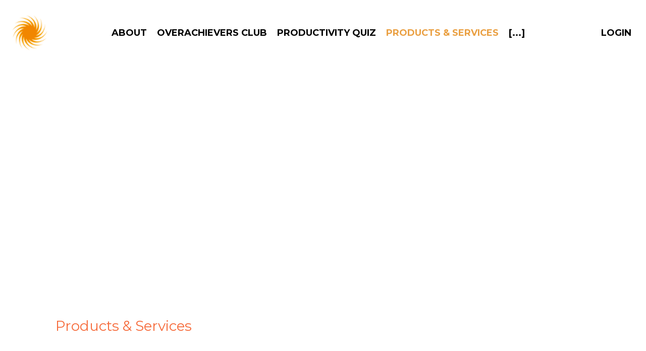

--- FILE ---
content_type: text/html; charset=UTF-8
request_url: https://eps-time.com/products
body_size: 95898
content:
<!DOCTYPE html>
<html>
<head>
	<meta charset="utf-8" />
	<meta http-equiv="X-UA-Compatible" content="IE=edge">

	<meta name="viewport" content="width=device-width, initial-scale=1">
        
	<!-- PAGE TITLE -->
			<title>Products & Services</title>
	
	<!-- DESCRIPTION META TAG -->
						<link rel="icon" href="https://eps-time.com/themes/20107/favicon.ico" type="image/x-icon"/>
		<link rel="shortcut icon" href="https://eps-time.com/themes/20107/favicon.ico" type="image/x-icon"/>
		    <script src="https://code.jquery.com/jquery-3.3.1.min.js" integrity="sha256-FgpCb/KJQlLNfOu91ta32o/NMZxltwRo8QtmkMRdAu8=" crossorigin="anonymous"></script>
    <script src="https://eps-time.com/static/jquery-ui-1.12.1.custom/jquery-ui.min.js"></script>
    <link rel="stylesheet" href="https://eps-time.com/static/jquery-ui-1.12.1.custom/jquery-ui.css">
	<script src="https://cdnjs.cloudflare.com/ajax/libs/popper.js/1.14.3/umd/popper.min.js" integrity="sha384-ZMP7rVo3mIykV+2+9J3UJ46jBk0WLaUAdn689aCwoqbBJiSnjAK/l8WvCWPIPm49" crossorigin="anonymous"></script>
	<link rel="stylesheet" href="https://stackpath.bootstrapcdn.com/bootstrap/4.1.2/css/bootstrap.min.css" integrity="sha384-Smlep5jCw/wG7hdkwQ/Z5nLIefveQRIY9nfy6xoR1uRYBtpZgI6339F5dgvm/e9B" crossorigin="anonymous">
	<script src="https://stackpath.bootstrapcdn.com/bootstrap/4.1.2/js/bootstrap.min.js" integrity="sha384-o+RDsa0aLu++PJvFqy8fFScvbHFLtbvScb8AjopnFD+iEQ7wo/CG0xlczd+2O/em" crossorigin="anonymous"></script>
<!--	<script src="--><!--static/js/index.js" ></script>-->
	<link href="https://eps-time.com/static/fontawesome/css/fontawesome.css" rel="stylesheet">
	<link href="https://eps-time.com/static/fontawesome/css/all.css" rel="stylesheet">
	<!-- //////// Google Fonts //////// -->
<link href="https://fonts.googleapis.com/css?family=Droid+Sans:400,700|Abril+Fatface|Anton|Architects+Daughter|Archivo+Black|Arvo:400,700|Berkshire+Swash|Bitter:400,700|Bree+Serif|Cinzel:400,900|Comfortaa:300,400,700|Dancing+Script:400,700|Dosis:400,700|Exo+2:400,700|Francois+One|Give+You+Glory|Gloria+Hallelujah|Indie+Flower|Josefin+Sans:400,700|Katibeh|Lato:400,700|Lobster|Lora: 400,700|Merriweather: 400,700|Metamorphous|Montserrat:300,400,700|Noto+Sans:400,700|Nunito:400,700|Open+Sans:300,400,700,800|Oswald:400,700|Pacifico|Passion+One:400,700|Philosopher:400,700|Playfair+Display:400,700|PT+Sans+Narrow:400,700|PT+Sans:400,700|PT+Serif:400,700|Raleway:400,700|Roboto+Condensed:400,700|Roboto+Slab:400,700|Roboto:400,700|Rubik+Mono+One|Rubik:400,700|Saira:400,700|Shadows+Into+Light|Source+Sans+Pro:300,400,700|The+Girl+Next+Door|Titillium+Web:200,400,700|Ubuntu:300,400,700|Varela+Round|Yanone+Kaffeesatz:400,700|Caveat:400,700&subset=latin-ext" rel="stylesheet" type="text/css"/>


        <link href="https://eps-time.com/new_design2/css/style.css" rel="stylesheet">

								<link href="https://eps-time.com/style3?t=9904" rel="stylesheet" class="custom_style">
					
    <script src="https://eps-time.com/static/js/error_clients_new.js?time=2026-01-31"></script>
    <script src="https://eps-time.com/static/js/save_alert.js?time=2026-01-31"></script>
    <script>
        var base_url = 'https://eps-time.com/';
    </script>

    
	
	
    <style>
            </style>


		<script type='text/javascript'>
		$(document).ready(function(){
			var fullContent = false;
				if (window.location != window.parent.location){
					_p = window.location;
					_p = _p.toString();
					if(!fullContent){
						if(_p.indexOf('edit') == -1 && _p.indexOf('full_content') == -1){

							$("body").attr('data-full-content', 'no');
	//						$('.bg-image').css({
	//							'display': 'none'
	//						});
	//						$('header').css({
	//							'min-height': '0 !important'
	//						});
	//
	//						$('.header-content-container').css({
	//							'display': 'none'
	//						});
	//						$('.sticky').css({
	//							'display': 'none'
	//						})
						}
					}
				}

					/*
					 * .bg-image{
            display:none;
        }

        header[data-content-type=header5]:not(.login-header), header[data-content-type=header6]:not(.login-header) {
			min-height: 1px !important;
		}
        .header-content-container {
            display: none;
        }
        .sticky{
            top: -1000px;
        }
					 */


            jQuery("form :button").click (function () {
                try{
                    if (jQuery(this).parents("form:first").attr ("id").indexOf ("optinform") !== -1 ) {
                        jQuery(this).parents("form:first").submit ();
                    }
                }catch(e){

                }
            });
		});


	</script>

	<script>
$(document).ready (function () {
	if (getCookie("accelerator") == 1){
               $('.clsS2').hide();
		$('.clsS4').hide();
		$('.clsS6').hide();
		$('.clsS13').hide();
                $('#dropdown-menu1').append('<li><a href="https://eps-time.coachesconsole.com/v3/myproducts?action=viewOrder&o=5a998f0afbb581fe41c006c6">ACCELERATOR MATERIALS</a></li>'); 
	}
});

function getCookie(name) {
    var dc = document.cookie;
    var prefix = name + "=";
    var begin = dc.indexOf("; " + prefix);
    if (begin == -1) {
        begin = dc.indexOf(prefix);
        if (begin != 0) return null;
    }
    else
    {
        begin += 2;
        var end = document.cookie.indexOf(";", begin);
        if (end == -1) {
        end = dc.length;
        }
    }

    return decodeURI(dc.substring(begin + prefix.length, end));
} 

</script>
<style>
.navbar-toggler {
	color: #ffffff !important;
}
td {vertical-align: top;}
</style>
<style>
header .action-text h1 {
text-shadow: none !important;
}
</style></head>
<body data-bg="off" data-full-content='yes'>
<script>
    function hidePublicMenuExtraItems() {
      var menuWidth = $("#publicMenuContent").width();
      allItems = 0;
      var elementsHidden = [];
      //20 is approximately the width of the [...] element and the coressponding padding
      var fixWidth = 30;
      //if we are in header type D than also the logo and login/register links are in the same line with publicMenuContent
      if($("#logo-header-cmpt").length){
        fixWidth += $("#logo-header-cmpt").width();
      }
      if($("#login-header-cmpt").length){
        fixWidth += $("#login-header-cmpt").width();
      }
      if($("#register-header-cmpt").length){
        fixWidth += $("#register-header-cmpt").width();
      }

      $("#publicMenuContent").find('.nav-item').each(function(){
          allItems += $(this).width();


          if(allItems > menuWidth - fixWidth){
                                  if(!$(this).hasClass('d-lg-none')){
                                      $(this).find('a').each(function(){

                                              elementsHidden.push($(this));
                                      });

                                      $(this).remove();
                                  }
          }
      });
      if(elementsHidden.length){
          lastNavItem = $("#publicMenuContent").find('.nav-item').last();
          content = `<li class='nav-item dropdown'><a href="#" class="nav-link">[...]</a><div class="dropdown-menu sub-menu marrow-next" >`;
          for(x = 0; x < elementsHidden.length; x++){
              content += `<a class="dropdown-item " href="${elementsHidden[x].attr('href')}">${elementsHidden[x].text()}</a>`;
          }
          content += '</div></li>';
          $(content).insertAfter(lastNavItem);
      }
    }

    $(document).ready(function(){
          function delay(time) {
            return new Promise(resolve => setTimeout(resolve, time));
          }

          $('#collapsepublicmenubutton').on('click', function () {
            delay(5).then(() => hidePublicMenuExtraItems());
          });

        display_messages([]);
        if($(window).width() > 990){
            //public menu hide extra items
			hidePublicMenuExtraItems();

            //private menu hide extra items
            var menuWidthPrivate = $("#privateMenuContent").width();
			allItemsPrivate = 0;
			var elementsHiddenPrivate = [];
			$("#privateMenuContent").find('.nav-item').each(function(){
				allItemsPrivate += $(this).width();
                //20 is approximately the width of the [...] element and the coressponding padding
                if(allItemsPrivate > menuWidthPrivate - 30){
                                        if(!$(this).hasClass('d-lg-none')){
                                            $(this).find('a').each(function(){

                                                    elementsHiddenPrivate.push($(this));
                                            });

                                            $(this).remove();
                                        }
				}
			});
			if(elementsHiddenPrivate.length){
				lastNavItemPrivate = $("#privateMenuContent").find('.nav-item').last();
				content = `<li class='nav-item dropdown'><a href="#" class="nav-link">[...]</a><div class="dropdown-menu sub-menu marrow-next" >`;
				for(x = 0; x < elementsHiddenPrivate.length; x++){
					content += `<a class="dropdown-item " href="${elementsHiddenPrivate[x].attr('href')}">${elementsHiddenPrivate[x].text()}</a>`;
				}
				content += '</div></li>';
				$(content).insertAfter(lastNavItemPrivate);
			}
            //end of private menu hide extra items

			var menuWidth1 = $("#publicMenuContent1").width();
			allItems1 = 0;
			var elementsHidden1 = [];
			$("#publicMenuContent1").find('.nav-item').each(function(){
				allItems1 += $(this).width();
				if(allItems1 > menuWidth1){
                                        if(!$(this).hasClass('d-lg-none')){
                                            $(this).find('a').each(function(){

                                                    elementsHidden1.push($(this));
                                            });

                                            $(this).remove();
                                        }
				}
			});
			if(elementsHidden1.length){
				lastNavItem = $("#publicMenuContent1").find('.nav-item').last();
				content = `<li class='nav-item dropdown'><a href="#" class="nav-link">[...]</a><div class="dropdown-menu sub-menu marrow-next" >`;
				for(x = 0; x < elementsHidden1.length; x++){
					content += `<a class="dropdown-item " href="${elementsHidden[x].attr('href')}">${elementsHidden[x].text()}</a>`;
				}
				content += '</div></li>';
				$(content).insertAfter(lastNavItem);
			}

		}

    });
</script>

<script>
    var baseUrl = 'https://eps-time.com/';
	</script>


<header data-width-type="fluid-width" data-header-type="1" data-align-content="left" class="sticky  show-sticky ">
            <nav class="navbar navbar-expand-lg navbar-light">
    
                                                        <a href="https://eps-time.com/" class="navbar-brand left" title="Beacon Of Light Center LLC"><img src="https://eps-time.com/uploads/logos/thumbnail/1681721449untitleddesign.png" class="logo logo-small"/></a>


        
		            <button class="navbar-toggler toggler1" type="button" data-toggle="collapse" data-target="#publicMenuContent1" aria-controls="publicMenuContent1" aria-expanded="false" aria-label="Toggle navigation">
                <i class="fas fa-bars"></i>
            </button>
        <div class="collapse navbar-collapse" id="publicMenuContent1">
            <ul class="navbar-nav main-links mx-auto">
				<li class="d-lg-none text-right" style="background-color: #f8f9f9; padding: 10px"><a href="#" class="toggleCloseMenu1">Close <i class="far fa-times-circle"></i></a></li>
				
					
										                        <li class="nav-item dropdown marrow-down">
                                                            <a class="nav-link" href="https://eps-time.com/about-carol.html">About</a>
                            
							                                <div class="dropdown-menu sub-menu marrow-next" >
																													                                            <a class="dropdown-item marrow-next" href="https://eps-time.com/about-carol.html">About Carol  <i class="fal fa-arrow-right float-right"></i></a>
																																							                                            <a class="dropdown-item marrow-next" href="https://eps-time.com/the-beacon-of-light-center-from-concept-to-today-and-into-tomorrow">The Beacon of Light Center  <i class="fal fa-arrow-right float-right"></i></a>
																			                                </div>
							
                        </li>
									
					
										                        <li class="nav-item marrow-next">
                                                            <a class="nav-link" href="https://eps-time.com/the-overachievers-club-welcome-html">Overachievers Club</a>
                            
							
                        </li>
									
					
										                        <li class="nav-item marrow-next">
                                                            <a class="nav-link" href="https://eps-time.com/forms?id=5e0e4558fbb581233ec9cf30">Productivity Quiz</a>
                            
							
                        </li>
									
					
										                        <li class="nav-item marrow-next">
                                                            <a class="nav-link " href="https://eps-time.com/products">Products &amp; Services</a>
                            
							
                        </li>
									
					
										                        <li class="nav-item dropdown marrow-down">
                                                            <a class="nav-link" href="https://eps-time.com/learn-via-my-podcasts.html">Speaking</a>
                            
							                                <div class="dropdown-menu sub-menu marrow-next" >
																													                                            <a class="dropdown-item marrow-next" href="https://eps-time.com/learn-via-my-podcasts.html">Learn via my podcasts  <i class="fal fa-arrow-right float-right"></i></a>
																																							                                            <a class="dropdown-item marrow-next" href="https://eps-time.com/speaker-media-kit.html">Speaker kit  <i class="fal fa-arrow-right float-right"></i></a>
																			                                </div>
							
                        </li>
									
					
										                        <li class="nav-item marrow-next">
                                                            <a class="nav-link  " href="https://productivitysuccesscake.com/" target="_blank">Blog</a>
                            
							
                        </li>
									
					
														
					
														
					
														
					
														
					
										                        <li class="nav-item marrow-next">
                                                            <a class="nav-link" href="https://eps-time.com/leadership-coaches-guide-to-energizing-growth">Attention midlevel coaches</a>
                            
							
                        </li>
									

            
                <li class="nav-item marrow-next">
                    <a class="nav-link" href="https://eps-time.com/login">login</a>
                </li>
                                    </ul>
            <div class="clear-me"></div>
        </div>
        <div class="clear-me"></div>

    </nav>
   			<script>

			$(document).ready(function(){
                            $(document).on('scroll', function(){
                                _fromTop = $(document).scrollTop();
                                _headerHeight = $('.regular-header').height();
                                if(_fromTop > _headerHeight){
                                    $('.show-sticky').fadeIn();
                                }else{
                                    $('.show-sticky').hide();
                                }
                            })
                        });
			</script>
        <div class="clear-me"></div>
</header>

<header data-width-type="fluid-width" data-up="1" data-content-type="header6" data-align-content="left" class="regular-header header-page-2w ">
            <nav class="navbar navbar-expand-lg navbar-light">
    
                                                        <a href="https://eps-time.com/" id="logo-header-cmpt" class="navbar-brand center" title="Beacon Of Light Center LLC"><img src="https://eps-time.com/uploads/logos/thumbnail/1681721449untitleddesign.png" class="logo logo-medium"/></a>

            <button class="navbar-toggler toggler" type="button" data-toggle="collapse" data-target="#publicMenuContent" aria-controls="publicMenuContent" aria-expanded="false" aria-label="Toggle navigation">
                <i class="fas fa-bars"></i>
            </button>
        
		


        <div class="navbar navbar-collapse collapse" id="publicMenuContent">

            <ul class="navbar-nav main-links mx-auto">
				<li class="d-lg-none text-right" style=" padding: 10px"><a href="#" class="toggleCloseMenu">Close <i class="far fa-times-circle"></i></a></li>
				
					
										                        <li class="nav-item dropdown">
                                                            <a class="nav-link " href="https://eps-time.com/about-carol.html">About <i class="fal fa-arrow-right float-right"></i></a>
                            
							                                <div class="dropdown-menu sub-menu" >
																													                                            <a class="dropdown-item " href="https://eps-time.com/about-carol.html">About Carol  <i class="fal fa-arrow-right float-right"></i></a>
																																							                                            <a class="dropdown-item " href="https://eps-time.com/the-beacon-of-light-center-from-concept-to-today-and-into-tomorrow">The Beacon of Light Center  <i class="fal fa-arrow-right float-right"></i></a>
																			                                </div>
							
                        </li>
									
					
										                        <li class="nav-item">
                                                            <a class="nav-link " href="https://eps-time.com/the-overachievers-club-welcome-html">Overachievers Club <i class="fal fa-arrow-right float-right"></i></a>
                            
							
                        </li>
									
					
										                        <li class="nav-item">
                                                            <a class="nav-link " href="https://eps-time.com/forms?id=5e0e4558fbb581233ec9cf30">Productivity Quiz <i class="fal fa-arrow-right float-right"></i></a>
                            
							
                        </li>
									
					
										                        <li class="nav-item">
                                                            <a class="nav-link   active" href="https://eps-time.com/products">Products &amp; Services <i class="fal fa-arrow-right float-right"></i></a>
                            
							
                        </li>
									
					
										                        <li class="nav-item dropdown">
                                                            <a class="nav-link " href="https://eps-time.com/learn-via-my-podcasts.html">Speaking <i class="fal fa-arrow-right float-right"></i></a>
                            
							                                <div class="dropdown-menu sub-menu" >
																													                                            <a class="dropdown-item " href="https://eps-time.com/learn-via-my-podcasts.html">Learn via my podcasts  <i class="fal fa-arrow-right float-right"></i></a>
																																							                                            <a class="dropdown-item " href="https://eps-time.com/speaker-media-kit.html">Speaker kit  <i class="fal fa-arrow-right float-right"></i></a>
																			                                </div>
							
                        </li>
									
					
										                        <li class="nav-item">
                                                            <a class="nav-link  " href="https://productivitysuccesscake.com/" target="_blank">Blog <i class="fal fa-arrow-right float-right"></i></a>
                            
							
                        </li>
									
					
														
					
														
					
														
					
														
					
										                        <li class="nav-item">
                                                            <a class="nav-link " href="https://eps-time.com/leadership-coaches-guide-to-energizing-growth">Attention midlevel coaches <i class="fal fa-arrow-right float-right"></i></a>
                            
							
                        </li>
									                        						<li class="nav-item marrow-next d-lg-none" style="font-size: 1px; background: #fff !important; height: 10px;">&nbsp;</li>
                        <li class="nav-item marrow-next d-lg-none">
                            <a class="nav-link" href="https://eps-time.com/login">Login</a>
                        </li>
                        
                                    <li class="d-lg-none text-right" style=" padding: 10px">&nbsp;</li>
            </ul>

            </div>

                        <ul class="navbar-nav secondary-links">
                <li class="nav-item marrow-next">
                    <a class="nav-link"  id="login-header-cmpt" href="https://eps-time.com/login">login</a>
                </li>
                            </ul>
            <div class="clear-me"></div>
                </nav>

    <div class="header-content-container">
            </div>



    
    <div class="clear-me"></div>
</header>
<script>
    $(".toggleCloseMenu").on('click', function(e){
        e.preventDefault();
        $('.toggler').trigger('click');
    });
    $(".toggleCloseMenu1").on('click', function(e){
        e.preventDefault();
        $('.toggler1').trigger('click');
    });
    $(".toggleCloseMenu2").on('click', function(e){
        e.preventDefault();
        $('.all-links').trigger('click');
    })

</script><script type="text/javascript">
	function add_to_cart(ProductID){
		document.location = "https://eps-time.com/products/?action=addToCart&pid="+ProductID ;
	}
</script>
<main role="main">
    <div class="content" page-type="page-2w">
        <div class="page-1w">
            <div id="page-content">
                <div class="row">
                    <div class="col-sm-12">
                        <h1 page-data-type="page-title">Products & Services</h1>
                    </div>
                </div>

                <div class="row ml-0 mr-0">

                                            
                        <div class="col-sm-12 cart-product">
                            <div class="row ml-0 mr-0">
                                <div class="col-sm-9 product-panel">
                                    <div class="row ">
                                        <div class="col-sm-4 ">
                                                                                            
                                                
                                                                                                    <img src="https://eps-time.com/static/images/product_group_coaching.gif" class="product-image">
                                                
                                                
                                                                                                                                    </div>

                                        <div class="col-sm-8">
                                            <h2 class="product-title">YOUR SUCCESS SPIRAL 2026: Year</h2>
                                            <h2 data-start="41" data-end="72"><strong data-start="44" data-end="72">Your Success Spiral 2026</strong></h2>
<p data-start="74" data-end="230">Your Success Spiral 2026 is a year-long, seasonal program designed to help you grow without burning out, by honoring timing, clarity, and intentional design.</p>
<p data-start="232" data-end="395">Instead of linear hustle, you move through aligned cycles of reflection, action, connection, and integration, building success that is sustainable and truly yours.</p>
<p data-start="397" data-end="476">Growth doesn&rsquo;t have to be rushed.<br data-start="430" data-end="433" /> It can spiral - stronger and wiser each time.</p>                                        </div>
                                    </div>
                                </div>


                                                                    <div class="col-sm-3 product-panel product-panel-left">
                                        <div class="price-area">
                                            <div class="price-tag price-single">

                                                
                                                
                                                                                                            <b>6666.00 USD</b>
                                                                                                    
                                                

                                            </div>

                                                                                    </div>

                                        <a class="btn btn-save mt-3" style="width: 100%" href="https://eps-time.com/products/?action=addToCart&pid=696792113b4f5c0891792a14&plan=0">Buy</a>
                                    </div>
                                                            </div>

                            
                        </div>

                        
                        <div class="col-sm-12 cart-product">
                            <div class="row ml-0 mr-0">
                                <div class="col-sm-9 product-panel">
                                    <div class="row ">
                                        <div class="col-sm-4 ">
                                                                                            
                                                
                                                                                                    <img src="https://eps-time.com/static/images/product_group_coaching.gif" class="product-image">
                                                
                                                
                                                                                                                                    </div>

                                        <div class="col-sm-8">
                                            <h2 class="product-title">YOUR SUCCESS SPIRAL 2026: Year</h2>
                                            <h2 data-start="41" data-end="72"><strong data-start="44" data-end="72">Your Success Spiral 2026</strong></h2>
<p data-start="74" data-end="230">Your Success Spiral 2026 is a year-long, seasonal program designed to help you grow without burning out, by honoring timing, clarity, and intentional design.</p>
<p data-start="232" data-end="395">Instead of linear hustle, you move through aligned cycles of reflection, action, connection, and integration, building success that is sustainable and truly yours.</p>
<p data-start="397" data-end="476">Growth doesn&rsquo;t have to be rushed.<br data-start="430" data-end="433" /> It can spiral - stronger and wiser each time.</p>                                        </div>
                                    </div>
                                </div>


                                                                    <div class="col-sm-3 product-panel product-panel-left">
                                        <div class="price-area">
                                            <div class="price-tag price-single">

                                                
                                                
                                                                                                            <b>7668.00 USD</b>
                                                                                                    
                                                

                                            </div>

                                                                                        <div class="price-details">
                                                                                                <span>
                                                     split into 12 payments of 639.00 USD every 30 days                                                </span>
                                            </div>
                                                                                    </div>

                                        <a class="btn btn-save mt-3" style="width: 100%" href="https://eps-time.com/products/?action=addToCart&pid=696792113b4f5c0891792a14&plan=1">Buy</a>
                                    </div>
                                                            </div>

                            
                        </div>

                        
                        <div class="col-sm-12 cart-product">
                            <div class="row ml-0 mr-0">
                                <div class="col-sm-9 product-panel">
                                    <div class="row ">
                                        <div class="col-sm-4 ">
                                                                                            
                                                
                                                                                                    <img src="https://eps-time.com/static/images/product_group_coaching.gif" class="product-image">
                                                
                                                
                                                                                                                                    </div>

                                        <div class="col-sm-8">
                                            <h2 class="product-title">YOUR SUCCESS SPIRAL 2026 - Q1 Wintering</h2>
                                            <p data-start="379" data-end="432"><strong data-start="379" data-end="432">Designing Sustainable Success from the Inside Out</strong></p>
<p data-start="434" data-end="594"><strong>Your Success Spiral 2026</strong> is a year-long, cyclical program designed to help you grow without burning out by honoring timing, discernment, and intentional design.</p>
<p data-start="596" data-end="914">The first quarter, <strong data-start="615" data-end="628">Wintering</strong>, is a 9-week foundation phase focused on deep clarity and conscious restructuring. Through guided reflection and a design &amp; discernment process, you&rsquo;ll examine what&rsquo;s truly working, release what&rsquo;s no longer aligned, and simplify how you direct your energy, time, and decisions.</p>
<p data-start="916" data-end="1073">Rather than pushing for immediate results, this season creates stability and coherence - so the growth that follows is grounded, sustainable, and deeply yours.</p>
<p data-start="1075" data-end="1175">Your success doesn&rsquo;t have to be linear.<br data-start="1114" data-end="1117" /> It can spiral: <span style="text-decoration: underline;">stronger, wiser, and more aligned</span> each time.</p>                                        </div>
                                    </div>
                                </div>


                                                                    <div class="col-sm-3 product-panel product-panel-left">
                                        <div class="price-area">
                                            <div class="price-tag price-single">

                                                
                                                
                                                                                                            <b>1111.00 USD</b>
                                                                                                    
                                                

                                            </div>

                                                                                    </div>

                                        <a class="btn btn-save mt-3" style="width: 100%" href="https://eps-time.com/products/?action=addToCart&pid=695fef553b4f5c23ae4636ba&plan=0">Buy</a>
                                    </div>
                                                            </div>

                            
                        </div>

                        
                        <div class="col-sm-12 cart-product">
                            <div class="row ml-0 mr-0">
                                <div class="col-sm-9 product-panel">
                                    <div class="row ">
                                        <div class="col-sm-4 ">
                                                                                            
                                                
                                                                                                    <img src="https://eps-time.com/static/images/product_group_coaching.gif" class="product-image">
                                                
                                                
                                                                                                                                    </div>

                                        <div class="col-sm-8">
                                            <h2 class="product-title">YOUR SUCCESS SPIRAL 2026 - Q1 Wintering</h2>
                                            <p data-start="379" data-end="432"><strong data-start="379" data-end="432">Designing Sustainable Success from the Inside Out</strong></p>
<p data-start="434" data-end="594"><strong>Your Success Spiral 2026</strong> is a year-long, cyclical program designed to help you grow without burning out by honoring timing, discernment, and intentional design.</p>
<p data-start="596" data-end="914">The first quarter, <strong data-start="615" data-end="628">Wintering</strong>, is a 9-week foundation phase focused on deep clarity and conscious restructuring. Through guided reflection and a design &amp; discernment process, you&rsquo;ll examine what&rsquo;s truly working, release what&rsquo;s no longer aligned, and simplify how you direct your energy, time, and decisions.</p>
<p data-start="916" data-end="1073">Rather than pushing for immediate results, this season creates stability and coherence - so the growth that follows is grounded, sustainable, and deeply yours.</p>
<p data-start="1075" data-end="1175">Your success doesn&rsquo;t have to be linear.<br data-start="1114" data-end="1117" /> It can spiral: <span style="text-decoration: underline;">stronger, wiser, and more aligned</span> each time.</p>                                        </div>
                                    </div>
                                </div>


                                                                    <div class="col-sm-3 product-panel product-panel-left">
                                        <div class="price-area">
                                            <div class="price-tag price-single">

                                                
                                                
                                                                                                            <b>1332.00 USD</b>
                                                                                                    
                                                

                                            </div>

                                                                                        <div class="price-details">
                                                                                                <span>
                                                     split into 3 monthly payments of 444.00 USD each                                                </span>
                                            </div>
                                                                                    </div>

                                        <a class="btn btn-save mt-3" style="width: 100%" href="https://eps-time.com/products/?action=addToCart&pid=695fef553b4f5c23ae4636ba&plan=1">Buy</a>
                                    </div>
                                                            </div>

                            
                        </div>

                        
                        <div class="col-sm-12 cart-product">
                            <div class="row ml-0 mr-0">
                                <div class="col-sm-9 product-panel">
                                    <div class="row ">
                                        <div class="col-sm-4 ">
                                                                                            
                                                
                                                                                                    <img src="https://eps-time.com/static/images/product_group_coaching.gif" class="product-image">
                                                
                                                
                                                                                                                                    </div>

                                        <div class="col-sm-8">
                                            <h2 class="product-title">YOUR SUCCESS SPIRAL 2026 - Q1 Wintering (incl 4 payment plan) (copy)</h2>
                                            <p data-start="379" data-end="432"><strong data-start="379" data-end="432">Designing Sustainable Success from the Inside Out</strong></p>
<p data-start="434" data-end="594"><strong>Your Success Spiral 2026</strong> is a year-long, cyclical program designed to help you grow without burning out by honoring timing, discernment, and intentional design.</p>
<p data-start="596" data-end="914">The first quarter, <strong data-start="615" data-end="628">Wintering</strong>, is a 9-week foundation phase focused on deep clarity and conscious restructuring. Through guided reflection and a design &amp; discernment process, you&rsquo;ll examine what&rsquo;s truly working, release what&rsquo;s no longer aligned, and simplify how you direct your energy, time, and decisions.</p>
<p data-start="916" data-end="1073">Rather than pushing for immediate results, this season creates stability and coherence - so the growth that follows is grounded, sustainable, and deeply yours.</p>
<p data-start="1075" data-end="1175">Your success doesn&rsquo;t have to be linear.<br data-start="1114" data-end="1117" /> It can spiral: <span style="text-decoration: underline;">stronger, wiser, and more aligned</span> each time.</p>                                        </div>
                                    </div>
                                </div>


                                                                    <div class="col-sm-3 product-panel product-panel-left">
                                        <div class="price-area">
                                            <div class="price-tag price-single">

                                                
                                                
                                                                                                            <b>1111.00 USD</b>
                                                                                                    
                                                

                                            </div>

                                                                                    </div>

                                        <a class="btn btn-save mt-3" style="width: 100%" href="https://eps-time.com/products/?action=addToCart&pid=6970cea73b4f5c0159346bf4&plan=0">Buy</a>
                                    </div>
                                                            </div>

                            
                        </div>

                        
                        <div class="col-sm-12 cart-product">
                            <div class="row ml-0 mr-0">
                                <div class="col-sm-9 product-panel">
                                    <div class="row ">
                                        <div class="col-sm-4 ">
                                                                                            
                                                
                                                                                                    <img src="https://eps-time.com/static/images/product_group_coaching.gif" class="product-image">
                                                
                                                
                                                                                                                                    </div>

                                        <div class="col-sm-8">
                                            <h2 class="product-title">YOUR SUCCESS SPIRAL 2026 - Q1 Wintering (incl 4 payment plan) (copy)</h2>
                                            <p data-start="379" data-end="432"><strong data-start="379" data-end="432">Designing Sustainable Success from the Inside Out</strong></p>
<p data-start="434" data-end="594"><strong>Your Success Spiral 2026</strong> is a year-long, cyclical program designed to help you grow without burning out by honoring timing, discernment, and intentional design.</p>
<p data-start="596" data-end="914">The first quarter, <strong data-start="615" data-end="628">Wintering</strong>, is a 9-week foundation phase focused on deep clarity and conscious restructuring. Through guided reflection and a design &amp; discernment process, you&rsquo;ll examine what&rsquo;s truly working, release what&rsquo;s no longer aligned, and simplify how you direct your energy, time, and decisions.</p>
<p data-start="916" data-end="1073">Rather than pushing for immediate results, this season creates stability and coherence - so the growth that follows is grounded, sustainable, and deeply yours.</p>
<p data-start="1075" data-end="1175">Your success doesn&rsquo;t have to be linear.<br data-start="1114" data-end="1117" /> It can spiral: <span style="text-decoration: underline;">stronger, wiser, and more aligned</span> each time.</p>                                        </div>
                                    </div>
                                </div>


                                                                    <div class="col-sm-3 product-panel product-panel-left">
                                        <div class="price-area">
                                            <div class="price-tag ">

                                                                                                                                                            <span class="trial-tag">Deposit of </span><br>
                                                                                                    
                                                                                                    <b>278.00 USD</b>
                                                
                                                

                                            </div>

                                                                                        <div class="price-details">
                                                                                                    <b>834.00 USD</b><br>
                                                                                                <span>
                                                     split into 3 payments of 278.00 USD every 2 weeks                                                </span>
                                            </div>
                                                                                    </div>

                                        <a class="btn btn-save mt-3" style="width: 100%" href="https://eps-time.com/products/?action=addToCart&pid=6970cea73b4f5c0159346bf4&plan=1">Buy</a>
                                    </div>
                                                            </div>

                            
                        </div>

                        
                        <div class="col-sm-12 cart-product">
                            <div class="row ml-0 mr-0">
                                <div class="col-sm-9 product-panel">
                                    <div class="row ">
                                        <div class="col-sm-4 ">
                                                                                            
                                                
                                                                                                    <img src="https://eps-time.com/static/images/product_group_coaching.gif" class="product-image">
                                                
                                                
                                                                                                                                    </div>

                                        <div class="col-sm-8">
                                            <h2 class="product-title">YOUR SUCCESS SPIRAL 2026 - Q1 Wintering (incl 4 payment plan)</h2>
                                            <p data-start="379" data-end="432"><strong data-start="379" data-end="432">Designing Sustainable Success from the Inside Out</strong></p>
<p data-start="434" data-end="594"><strong>Your Success Spiral 2026</strong> is a year-long, cyclical program designed to help you grow without burning out by honoring timing, discernment, and intentional design.</p>
<p data-start="596" data-end="914">The first quarter, <strong data-start="615" data-end="628">Wintering</strong>, is a 9-week foundation phase focused on deep clarity and conscious restructuring. Through guided reflection and a design &amp; discernment process, you&rsquo;ll examine what&rsquo;s truly working, release what&rsquo;s no longer aligned, and simplify how you direct your energy, time, and decisions.</p>
<p data-start="916" data-end="1073">Rather than pushing for immediate results, this season creates stability and coherence - so the growth that follows is grounded, sustainable, and deeply yours.</p>
<p data-start="1075" data-end="1175">Your success doesn&rsquo;t have to be linear.<br data-start="1114" data-end="1117" /> It can spiral: <span style="text-decoration: underline;">stronger, wiser, and more aligned</span> each time.</p>                                        </div>
                                    </div>
                                </div>


                                                                    <div class="col-sm-3 product-panel product-panel-left">
                                        <div class="price-area">
                                            <div class="price-tag price-single">

                                                
                                                
                                                                                                            <b>1111.00 USD</b>
                                                                                                    
                                                

                                            </div>

                                                                                    </div>

                                        <a class="btn btn-save mt-3" style="width: 100%" href="https://eps-time.com/products/?action=addToCart&pid=696f9a533b4f5c13d94d1675&plan=0">Buy</a>
                                    </div>
                                                            </div>

                            
                        </div>

                        
                        <div class="col-sm-12 cart-product">
                            <div class="row ml-0 mr-0">
                                <div class="col-sm-9 product-panel">
                                    <div class="row ">
                                        <div class="col-sm-4 ">
                                                                                            
                                                
                                                                                                    <img src="https://eps-time.com/static/images/product_group_coaching.gif" class="product-image">
                                                
                                                
                                                                                                                                    </div>

                                        <div class="col-sm-8">
                                            <h2 class="product-title">YOUR SUCCESS SPIRAL 2026 - Q1 Wintering (incl 4 payment plan)</h2>
                                            <p data-start="379" data-end="432"><strong data-start="379" data-end="432">Designing Sustainable Success from the Inside Out</strong></p>
<p data-start="434" data-end="594"><strong>Your Success Spiral 2026</strong> is a year-long, cyclical program designed to help you grow without burning out by honoring timing, discernment, and intentional design.</p>
<p data-start="596" data-end="914">The first quarter, <strong data-start="615" data-end="628">Wintering</strong>, is a 9-week foundation phase focused on deep clarity and conscious restructuring. Through guided reflection and a design &amp; discernment process, you&rsquo;ll examine what&rsquo;s truly working, release what&rsquo;s no longer aligned, and simplify how you direct your energy, time, and decisions.</p>
<p data-start="916" data-end="1073">Rather than pushing for immediate results, this season creates stability and coherence - so the growth that follows is grounded, sustainable, and deeply yours.</p>
<p data-start="1075" data-end="1175">Your success doesn&rsquo;t have to be linear.<br data-start="1114" data-end="1117" /> It can spiral: <span style="text-decoration: underline;">stronger, wiser, and more aligned</span> each time.</p>                                        </div>
                                    </div>
                                </div>


                                                                    <div class="col-sm-3 product-panel product-panel-left">
                                        <div class="price-area">
                                            <div class="price-tag ">

                                                                                                                                                            <span class="trial-tag">Deposit of </span><br>
                                                                                                    
                                                                                                    <b>333.00 USD</b>
                                                
                                                

                                            </div>

                                                                                        <div class="price-details">
                                                                                                    <b>999.00 USD</b><br>
                                                                                                <span>
                                                     split into 3 payments of 333.00 USD every 2 weeks                                                </span>
                                            </div>
                                                                                    </div>

                                        <a class="btn btn-save mt-3" style="width: 100%" href="https://eps-time.com/products/?action=addToCart&pid=696f9a533b4f5c13d94d1675&plan=1">Buy</a>
                                    </div>
                                                            </div>

                            
                        </div>

                        
                        <div class="col-sm-12 cart-product">
                            <div class="row ml-0 mr-0">
                                <div class="col-sm-9 product-panel">
                                    <div class="row ">
                                        <div class="col-sm-4 ">
                                                                                            
                                                
                                                                                                    <img src="https://eps-time.com/static/images/product_group_coaching.gif" class="product-image">
                                                
                                                
                                                                                                                                    </div>

                                        <div class="col-sm-8">
                                            <h2 class="product-title">YOUR SUCCESS SPIRAL 2026 - Q1 Wintering Plus</h2>
                                            <p data-start="276" data-end="318"><strong data-start="276" data-end="318">Deep Clarity, Held in Personal Support</strong></p>
<p data-start="320" data-end="488"><strong>Q1 Wintering Plus</strong> builds on the foundational Wintering experience by adding <strong data-start="396" data-end="426">four powerful 1:1 sessions</strong> designed to help you move from insight into embodied clarity.</p>
<p data-start="490" data-end="547">This option is for those who don&rsquo;t want to process alone.</p>
<p data-start="549" data-end="920">Alongside the 9-week Wintering cycle of reflection, discernment, and intentional redesign, you&rsquo;ll receive personalized guidance to explore your patterns, blind spots, and decision-making rhythms in real time. Each private session creates space to untangle complexity, clarify priorities, and gently but decisively restructure how you work, lead, and allocate your energy.</p>
<p data-start="922" data-end="1071">Wintering Plus supports you in slowing down <strong data-start="966" data-end="984">with direction</strong>, so your next moves are aligned, grounded, and sustainable.</p>
<p data-start="1073" data-end="1165">This is clarity with <em>containment</em>.<br data-start="1106" data-end="1109" /> Reflection with <em>momentum</em>.<br data-start="1134" data-end="1137" /> A steadier path into <em>growth</em>.</p>                                        </div>
                                    </div>
                                </div>


                                                                    <div class="col-sm-3 product-panel product-panel-left">
                                        <div class="price-area">
                                            <div class="price-tag price-single">

                                                
                                                
                                                                                                            <b>2222.00 USD</b>
                                                                                                    
                                                

                                            </div>

                                                                                    </div>

                                        <a class="btn btn-save mt-3" style="width: 100%" href="https://eps-time.com/products/?action=addToCart&pid=696790213b4f5c081e5e9944&plan=0">Buy</a>
                                    </div>
                                                            </div>

                            
                        </div>

                        
                        <div class="col-sm-12 cart-product">
                            <div class="row ml-0 mr-0">
                                <div class="col-sm-9 product-panel">
                                    <div class="row ">
                                        <div class="col-sm-4 ">
                                                                                            
                                                
                                                                                                    <img src="https://eps-time.com/static/images/product_group_coaching.gif" class="product-image">
                                                
                                                
                                                                                                                                    </div>

                                        <div class="col-sm-8">
                                            <h2 class="product-title">YOUR SUCCESS SPIRAL 2026 - Q1 Wintering Plus</h2>
                                            <p data-start="276" data-end="318"><strong data-start="276" data-end="318">Deep Clarity, Held in Personal Support</strong></p>
<p data-start="320" data-end="488"><strong>Q1 Wintering Plus</strong> builds on the foundational Wintering experience by adding <strong data-start="396" data-end="426">four powerful 1:1 sessions</strong> designed to help you move from insight into embodied clarity.</p>
<p data-start="490" data-end="547">This option is for those who don&rsquo;t want to process alone.</p>
<p data-start="549" data-end="920">Alongside the 9-week Wintering cycle of reflection, discernment, and intentional redesign, you&rsquo;ll receive personalized guidance to explore your patterns, blind spots, and decision-making rhythms in real time. Each private session creates space to untangle complexity, clarify priorities, and gently but decisively restructure how you work, lead, and allocate your energy.</p>
<p data-start="922" data-end="1071">Wintering Plus supports you in slowing down <strong data-start="966" data-end="984">with direction</strong>, so your next moves are aligned, grounded, and sustainable.</p>
<p data-start="1073" data-end="1165">This is clarity with <em>containment</em>.<br data-start="1106" data-end="1109" /> Reflection with <em>momentum</em>.<br data-start="1134" data-end="1137" /> A steadier path into <em>growth</em>.</p>                                        </div>
                                    </div>
                                </div>


                                                                    <div class="col-sm-3 product-panel product-panel-left">
                                        <div class="price-area">
                                            <div class="price-tag price-single">

                                                
                                                
                                                                                                            <b>2664.00 USD</b>
                                                                                                    
                                                

                                            </div>

                                                                                        <div class="price-details">
                                                                                                <span>
                                                     split into 3 monthly payments of 888.00 USD each                                                </span>
                                            </div>
                                                                                    </div>

                                        <a class="btn btn-save mt-3" style="width: 100%" href="https://eps-time.com/products/?action=addToCart&pid=696790213b4f5c081e5e9944&plan=1">Buy</a>
                                    </div>
                                                            </div>

                            
                        </div>

                        
                        <div class="col-sm-12 cart-product">
                            <div class="row ml-0 mr-0">
                                <div class="col-sm-9 product-panel">
                                    <div class="row ">
                                        <div class="col-sm-4 ">
                                                                                            
                                                
                                                                                                    <img src="https://eps-time.com/static/images/product_group_coaching.gif" class="product-image">
                                                
                                                
                                                                                                                                    </div>

                                        <div class="col-sm-8">
                                            <h2 class="product-title">YOUR SUCCESS SPIRAL 2026 - Q1 Wintering Full Immersion</h2>
                                            <p data-start="1209" data-end="1253"><strong data-start="1209" data-end="1253">A Complete Reset for Sustainable Success</strong></p>
<p data-start="1255" data-end="1365"><strong>Q1 Wintering Full Immersion</strong> is the most expansive and deeply supported way to experience the Wintering season.</p>
<p data-start="1367" data-end="1556">In addition to the full 9-week Wintering cycle, you&rsquo;ll receive <strong data-start="1430" data-end="1459">six powerful 1:1 sessions</strong> and <strong data-start="1464" data-end="1487">one private VIP Day -&nbsp;</strong>a dedicated space for profound recalibration and strategic redesign.</p>
<p data-start="1558" data-end="1914">This experience is for those standing at a meaningful threshold: a shift in leadership, business, or life direction that requires more than surface-level adjustment. Together, we slow everything down to see clearly. We examine what&rsquo;s been driving your success, where it&rsquo;s costing too much, and how to rebuild from a place of coherence rather than pressure.</p>
<p data-start="1916" data-end="2108">The VIP Day allows us to integrate insight, strategy, and embodiment in one focused container, so you don&rsquo;t just understand what needs to change, you leave with a structure you can live inside.</p>
<p data-start="2223" data-end="2274">Wintering, fully held.<br data-start="2245" data-end="2248" /> Transformation, by design.</p>                                        </div>
                                    </div>
                                </div>


                                                                    <div class="col-sm-3 product-panel product-panel-left">
                                        <div class="price-area">
                                            <div class="price-tag price-single">

                                                
                                                
                                                                                                            <b>5555.00 USD</b>
                                                                                                    
                                                

                                            </div>

                                                                                    </div>

                                        <a class="btn btn-save mt-3" style="width: 100%" href="https://eps-time.com/products/?action=addToCart&pid=696791713b4f5c08a91b93c4&plan=0">Buy</a>
                                    </div>
                                                            </div>

                            
                        </div>

                        
                        <div class="col-sm-12 cart-product">
                            <div class="row ml-0 mr-0">
                                <div class="col-sm-9 product-panel">
                                    <div class="row ">
                                        <div class="col-sm-4 ">
                                                                                            
                                                
                                                                                                    <img src="https://eps-time.com/static/images/product_group_coaching.gif" class="product-image">
                                                
                                                
                                                                                                                                    </div>

                                        <div class="col-sm-8">
                                            <h2 class="product-title">YOUR SUCCESS SPIRAL 2026 - Q1 Wintering Full Immersion</h2>
                                            <p data-start="1209" data-end="1253"><strong data-start="1209" data-end="1253">A Complete Reset for Sustainable Success</strong></p>
<p data-start="1255" data-end="1365"><strong>Q1 Wintering Full Immersion</strong> is the most expansive and deeply supported way to experience the Wintering season.</p>
<p data-start="1367" data-end="1556">In addition to the full 9-week Wintering cycle, you&rsquo;ll receive <strong data-start="1430" data-end="1459">six powerful 1:1 sessions</strong> and <strong data-start="1464" data-end="1487">one private VIP Day -&nbsp;</strong>a dedicated space for profound recalibration and strategic redesign.</p>
<p data-start="1558" data-end="1914">This experience is for those standing at a meaningful threshold: a shift in leadership, business, or life direction that requires more than surface-level adjustment. Together, we slow everything down to see clearly. We examine what&rsquo;s been driving your success, where it&rsquo;s costing too much, and how to rebuild from a place of coherence rather than pressure.</p>
<p data-start="1916" data-end="2108">The VIP Day allows us to integrate insight, strategy, and embodiment in one focused container, so you don&rsquo;t just understand what needs to change, you leave with a structure you can live inside.</p>
<p data-start="2223" data-end="2274">Wintering, fully held.<br data-start="2245" data-end="2248" /> Transformation, by design.</p>                                        </div>
                                    </div>
                                </div>


                                                                    <div class="col-sm-3 product-panel product-panel-left">
                                        <div class="price-area">
                                            <div class="price-tag price-single">

                                                
                                                
                                                                                                            <b>6666.00 USD</b>
                                                                                                    
                                                

                                            </div>

                                                                                        <div class="price-details">
                                                                                                <span>
                                                     split into 3 monthly payments of 2222.00 USD each                                                </span>
                                            </div>
                                                                                    </div>

                                        <a class="btn btn-save mt-3" style="width: 100%" href="https://eps-time.com/products/?action=addToCart&pid=696791713b4f5c08a91b93c4&plan=1">Buy</a>
                                    </div>
                                                            </div>

                            
                        </div>

                        
                        <div class="col-sm-12 cart-product">
                            <div class="row ml-0 mr-0">
                                <div class="col-sm-9 product-panel">
                                    <div class="row ">
                                        <div class="col-sm-4 ">
                                                                                            <img src="https://eps-time.com/uploads/products/55d8c2bdfbb581db1539645e/screenshot-2024-04-16-at-2.38.54---pm_d03770d8e732296303.png" class="product-image">
                                                                                    </div>

                                        <div class="col-sm-8">
                                            <h2 class="product-title">Individualized Workshop</h2>
                                            <p><span style="font-family: Arial;">Stop procrastinating, putting yourself last and promising then disappointing yourself.</span></p>
<p><span style="font-family: Arial;">In just 120 minutes, you will be guided through deep inquiry resulting in clear steps forward to stop ignoring your Life's Great Work.&nbsp;</span></p>
<p><span style="font-family: Arial;">Overcome your next level challenge to create significant impact in the world with Green Goddess Carol leading you.&nbsp;</span></p>
<p>&nbsp;</p>
<p><span style="font-family: Arial;">Monday, January 19th, from 3:30pm to 5:30pm Eastern&nbsp;</span></p>
<p><span style="color: #0000ff;"><strong><span style="font-family: Arial;">PLUS an extra 1:1 deep intuitive, magical coaching session with Carol at no additional charge</span></strong></span></p>
<p>&nbsp;</p>
<p><span style="font-family: Arial;">You will get a workbook, find time for yourself again, be inspired and be ready to go forth boldly. </span></p>
<p><span style="font-family: Arial;">Don't wait.</span></p>
<p>&nbsp;</p>
<p>&nbsp;</p>                                        </div>
                                    </div>
                                </div>


                                                                    <div class="col-sm-3 product-panel product-panel-left">
                                        <div class="price-area">
                                            <div class="price-tag price-single">

                                                
                                                
                                                                                                            <b>222.00 USD</b>
                                                                                                    
                                                

                                            </div>

                                                                                    </div>

                                        <a class="btn btn-save mt-3" style="width: 100%" href="https://eps-time.com/products/?action=addToCart&pid=6965244c3b4f5c48a84ac34e&plan=0">Buy</a>
                                    </div>
                                                            </div>

                            
                        </div>

                        
                        <div class="col-sm-12 cart-product">
                            <div class="row ml-0 mr-0">
                                <div class="col-sm-9 product-panel">
                                    <div class="row ">
                                        <div class="col-sm-4 ">
                                                                                            <img src="https://eps-time.com/uploads/products/55d8c2bdfbb581db1539645e/screenshot-2024-04-16-at-2.38.54---pm_d03770d8e732296303.png" class="product-image">
                                                                                    </div>

                                        <div class="col-sm-8">
                                            <h2 class="product-title"> Workshop Jan. 2026: DECIDE to Focus on your Great Work amidst division and scatter</h2>
                                            <p><span style="font-family: Arial;">Stop procrastinating, putting yourself last and promising then disappointing yourself.</span></p>
<p><span style="font-family: Arial;">In just 120 minutes, you will be guided through deep inquiry resulting in clear steps forward to stop ignoring your Life's Great Work.&nbsp;</span></p>
<p><span style="font-family: Arial;">Overcome your next level challenge to create significant impact in the world with Green Goddess Carol leading you.&nbsp;</span></p>
<p>&nbsp;</p>
<p><span style="font-family: Arial;">Thursday, January 15th, from 12pm to 2pm Eastern&nbsp;</span></p>
<p><span style="color: #0000ff;"><strong><span style="font-family: Arial;">PLUS an extra 1:1 deep intuitive, magical coaching session with Carol at no additional charge</span></strong></span></p>
<p>&nbsp;</p>
<p><span style="font-family: Arial;">You will get a workbook, find time for yourself again, be inspired and be ready to go forth boldly. </span></p>
<p><span style="font-family: Arial;">Don't wait.</span></p>
<p>&nbsp;</p>
<p>&nbsp;</p>                                        </div>
                                    </div>
                                </div>


                                                                    <div class="col-sm-3 product-panel product-panel-left">
                                        <div class="price-area">
                                            <div class="price-tag price-single">

                                                
                                                
                                                                                                            <b style="text-decoration: line-through">97.00 USD</b>
                                                        <br>
                                                        <span class="pwyc-tag">Pay what you can</span>
                                                                                                    
                                                

                                            </div>

                                                                                    </div>

                                        <a class="btn btn-save mt-3" style="width: 100%" href="https://eps-time.com/products/?action=addToCart&pid=691241a83b4f5c6a467efb0f&plan=0">Buy</a>
                                    </div>
                                                            </div>

                            
                        </div>

                                                                    
                        <div class="col-sm-12 cart-product">
                            <div class="row ml-0 mr-0">
                                <div class="col-sm-9 product-panel">
                                    <div class="row ">
                                        <div class="col-sm-4 ">
                                                                                            <img src="https://eps-time.com/uploads/products/55d8c2bdfbb581db1539645e/screenshot-2023-08-26-at-3.25.13-pm_117a266aefaf852254.png" class="product-image">
                                                                                    </div>

                                        <div class="col-sm-8">
                                            <h2 class="product-title">Deposit to hold your seat for a program</h2>
                                            <p>Need some time? Hold your spot!</p>                                        </div>
                                    </div>
                                </div>


                                                                    <div class="col-sm-3 product-panel product-panel-left">
                                        <div class="price-area">
                                            <div class="price-tag price-single">

                                                
                                                
                                                                                                            <b>500.00 USD</b>
                                                                                                    
                                                

                                            </div>

                                                                                    </div>

                                        <a class="btn btn-save mt-3" style="width: 100%" href="https://eps-time.com/products/?action=addToCart&pid=655229d2d2172f34a347a642&plan=0">Buy</a>
                                    </div>
                                                            </div>

                            
                        </div>

                                                                                                                                                                                                        
                        <div class="col-sm-12 cart-product">
                            <div class="row ml-0 mr-0">
                                <div class="col-sm-9 product-panel">
                                    <div class="row ">
                                        <div class="col-sm-4 ">
                                                                                            <img src="https://eps-time.com/uploads/products/55d8c2bdfbb581db1539645e/robinterhunephotography-carol_williams-2023-web-2_ffcc30f12fc8890454.jpg" class="product-image">
                                                                                    </div>

                                        <div class="col-sm-8">
                                            <h2 class="product-title">Create Your Best Work Life Planner Spreadsheet</h2>
                                            <p>Using this table you can start crafting the best weeks of your life...in all areas</p>
<p>&nbsp;</p>
<p>To optimize your time</p>
<p>To increase your success without losing momentum</p>
<p>To identify what exactly to focus on</p>
<p>To stay out of the rat race and prevent burnout</p>
<p>&nbsp;</p>
<p>You will follow the instructions then feel free to customize. It's not a one size fits all. It's a guide to sanity!</p>                                        </div>
                                    </div>
                                </div>


                                                                    <div class="col-sm-3 product-panel product-panel-left">
                                        <div class="price-area">
                                            <div class="price-tag price-single">

                                                
                                                
                                                                                                            <b>44.00 USD</b>
                                                                                                    
                                                

                                            </div>

                                                                                    </div>

                                        <a class="btn btn-save mt-3" style="width: 100%" href="https://eps-time.com/products/?action=addToCart&pid=682f60b73b4f5c10250a464e&plan=0">Buy</a>
                                    </div>
                                                            </div>

                            
                        </div>

                                                                                                                                                                                
                </div>
            </div>
        </div>
    </div>

</main>


<script>
							var keyStr = "ABCDEFGHIJKLMNOP" + "QRSTUVWXYZabcdef" + "ghijklmnopqrstuv" + "wxyz0123456789+/" + "=";
							function decode64(input) {
								var output = "";
								var chr1, chr2, chr3 = "";
								var enc1, enc2, enc3, enc4 = "";
								var i = 0;
	
								// remove all characters that are not A-Z, a-z, 0-9, +, /, or =
								var base64test = /[^A-Za-z0-9\+\/\=]/g;
								if (base64test.exec(input)) {
									alert("There were invalid base64 characters in the input text.\n" +
										"Valid base64 characters are A-Z, a-z, 0-9, '+', '/',and '='\n" +
										"Expect errors in decoding.");
								}
	
								input = input.replace(/[^A-Za-z0-9\+\/\=]/g, "");
	
								do {
									enc1 = keyStr.indexOf(input.charAt(i++));
									enc2 = keyStr.indexOf(input.charAt(i++));
									enc3 = keyStr.indexOf(input.charAt(i++));
									enc4 = keyStr.indexOf(input.charAt(i++));
									chr1 = (enc1 << 2) | (enc2 >> 4);
									chr2 = ((enc2 & 15) << 4) | (enc3 >> 2);
									chr3 = ((enc3 & 3) << 6) | enc4;
									output = output + String.fromCharCode(chr1);
	
									if (enc3 != 64) {
										output = output + String.fromCharCode(chr2);
									}
	
									if (enc4 != 64) {
										output = output + String.fromCharCode(chr3);
									}
	
									chr1 = chr2 = chr3 = "";
									enc1 = enc2 = enc3 = enc4 = "";
								} while (i < input.length);
	
								return unescape(output);
							}
						</script>
<footer page-type="page-2w">
	<div class="content container" page-type="page-2w">

        <div >
            <div class="row">
                
                <div class="col-md-3 col-sm-12">
                    <h6>Carol Williams</h6>
                    <img src='https://eps-time.com/uploads/photos/thumbnail/1566828383photocarol2footer.jpg' width='130'/>                </div>

                <div class="col-md-3 col-sm-12 mt-4 mt-md-0">
                    <h6>Navigation</h6>
                    <ul class="links">
                                                                                                        <li><a href="//eps-time.com/about-carol.html" target="_blank">About</a></li>
                                                                                                                                                                                <li><a href="//eps-time.com/the-overachievers-club-welcome-html" target="_blank">Overachievers Club</a></li>
                                                                                                                                                                                <li><a href="//eps-time.com/forms?id=5e0e4558fbb581233ec9cf30" target="_blank">Productivity Quiz</a></li>
                                                                                                                                                                                <li><a href="https://eps-time.com/products">Products &amp; Services</a></li>
                                                                                                                                                                                <li><a href="//eps-time.com/learn-via-my-podcasts.html" target="_blank">Speaking</a></li>
                                                                                                                                                                                <li><a href="https://productivitysuccesscake.com/" target="_blank">Blog</a></li>
                                                                                                                                                                                                                                                                                                <li><a href="//eps-time.com/leadership-coaches-guide-to-energizing-growth" target="_blank">Attention midlevel coaches</a></li>
                                                                                                                    </ul>
                </div>

				                                        <div class="col-md-3 col-sm-12 mt-4 mt-md-0 d-none d-md-inline social-links">
                        <h6>Follow Us</h6>
                        <ul class="links">
                                                            <li><a href="https://www.facebook.com/unscatterme/" class="has-icon" target="_blank"><i class="fab fa-facebook-square" aria-hidden="true"></i> Facebook</a></li>
                                                                                                                                                                                                                                                                <li><a href="https://www.linkedin.com/in/carol-williams-greengoddessofproductivity/" class="has-icon" target="_blank"><i class="fab fa-linkedin" aria-hidden="true"></i> LinkedIn</a></li>
                            														                                <li><a href="https://www.youtube.com/@carolwilliams-speakercoach7884" class="has-icon" target="_blank"><i class="fab fa-youtube" aria-hidden="true"></i> Youtube</a></li>
                                                    </ul>
                    </div>
                                    
                                <div class="col-md-3 col-sm-12 mt-4 mt-md-0">
                    <h6>Contact</h6>
                    <ul class="links">
                        <li><span>Beacon Of Light Center LLC</span></li>
                        <li class="footer-address">
                            <i class="fas fa-map-marker-alt address-pin fa-fw" aria-hidden="true"></i>
                            <div class="address-text">
                                
                                PO Box 98<br>                                North Sutton <br> 
				New Hampshire 03260<br/>                                United States of America                            </div>
                            <div style="clear:both"></div>
                        </li>

                                                    <li><a href="https://www.unscatterme.com" class="has-icon"><i class="fa fa-globe fa-fw" aria-hidden="true"></i>https://www.unscatterme.com</a></li>
                        
                                                <li>
                            <script>
                                document.write ('<a href="mailto:' + decode64 ('Y2Fyb2xAVW5TY2F0dGVyTWUuY29t') + '" class="has-icon"><i class="fa fa-envelope fa-fw" aria-hidden="true"></i>' + decode64 ('Y2Fyb2xAVW5TY2F0dGVyTWUuY29t') + '</a>');
                            </script>
                        </li>
                        
                                                    <li><a href="tel:603-848-4732" class="has-icon"><i class="fa fa-phone fa-fw" aria-hidden="true"></i>603-848-4732</a></li>
                                            </ul>
                </div>
                
				
				                <div class="col-sm-12 mt-4 mt-md-0 d-inline d-md-none">
                    <h6>Follow Us</h6>
                    <ul class="links">
                                                    <li><a href="https://www.facebook.com/unscatterme/" class="large-icon" target="_blank"><i class="fab fa-facebook-square fa-3x" aria-hidden="true"></i>  &nbsp;</a></li>
                                                                                                                                                    <li><a href="https://www.linkedin.com/in/carol-williams-greengoddessofproductivity/" class="large-icon" target="_blank"><i class="fab fa-linkedin" aria-hidden="true"></i> &nbsp;</a></li>
                                                                            <li><a href="https://www.youtube.com/@carolwilliams-speakercoach7884" class="large-icon" target="_blank"><i class="fab fa-youtube" aria-hidden="true"></i> &nbsp;</a></li>
                                            </ul>
                </div>
                            </div>

			
            <div class="row">
                <div class="col-sm-12">
                    <hr style="border-top: white 1px solid!important; margin-top: 20px; margin-bottom: 10px;">
                </div>

				                <div class="col-md-8 mt-2 col-6 text-left copyright-info">
                    Copyright &copy; 2026 Beacon Of Light Center LLC. All rights reserved.
                    <a href="//eps-time.com/privacy-policy" target="_blank">Privacy Policy</a></div>
                
                <div class="col-md-4 col-6 text-right text-xs-right powered-by">
                    <a href="https://coachesconsole.com" style="text-decoration: none" target="_blank">Powered by <img src="https://coachesconsole.com/v3/static/images/logo-cc.png" width="160"></a>
                </div>
            </div>

        </div>
	</div>
</footer>
						<div class="hash_footer" style="
    font-size:  18px;
    font-weight:  bold;
    color: #f00;
    text-align: center;
">
							
						</div>

<script type='text/javascript'>
	
	function show_overlayer(){
		$('.overlayer').height($(document).height());
		$('.overlayer').css({'display': 'block'});
	}
	function hide_overlayer(){
		$('.overlayer').css({'display': 'none'});
	}
	
	function show_loading(){
		show_overlayer();
		const posX = Math.round((($(document).width() - 50) / 2 ));
		const posY = Math.round($(window).height() / 2);
		$('.spinner').css({
			'left' : posX+'px',
			'top': posY+'px',
			'display': 'block'
		});
	}
	
	function hide_loading(){
		hide_overlayer();
		$('.spinner').css({'display': 'none'});
	}
	
	
	
	
	var is_safari = navigator.userAgent.indexOf("Safari") > -1;
	var is_chrome = navigator.userAgent.indexOf('Chrome') > -1;
	
	
	function safariFix() {
		if (is_safari && !is_chrome && window.location != window.parent.location) {
			//popWindow();
//			try{
//			  document.requestStorageAccess().then(() => {
//				  console.log("All Good");
//				  document.cookie = "foo=bar";              // drop a test cookie
//			  },  
//			  () => { console.log('access denied') })
//			  .catch((error) => {
//				console.log("Pop Window");
//				popWindow();
//			  });
//			}catch(e){
//			  console.log("ERROR:"+e);
//			}
		}
	}
	
	function popWindow(){
		const _link = document.location;
		let _txt = `Your browser settings are blocking cookies on this website, which will prevent some functionality from working properly. In order use this website <a href='${_link}' target="_blank" >click here</a> to open it in a new secure browser tab.`;
		$(".modal-browser .text").html(_txt);
		const posX = Math.round((($(document).width() - 350) / 2 ));
		const posY = Math.round($(window).height() / 2);
		show_overlayer();
		$(".modal-browser").css({
			'left' : posX+'px',
			'top': '100px',
			'display': 'block'
		});
		
	}
	
	$(document).ready(function(){
		safariFix();
	})
	
/**
 * response headers. Check if we have a session header (x-tcc-session). If not, set one.
 */

let x_tcc_token = 'hfd2136r3lt1ebritjouos76c6';
const TOKEN_KEY = 'x_tcc_token';
const same_window = window.location === window.parent.location;

$(document).ready(function(){
	
//	const _req = document.location;
//	
//	var req = new XMLHttpRequest();
//	req.open('HEAD', document.location, true);
//	req.onload = function (e) {
//		console.log(req.readyState);
//		if (req.readyState === 4) {
//			
//			if (req.status === 200) {
//				
//				var headers = parseHttpHeaders(req.getAllResponseHeaders());
//				console.log(headers);
//			} else {
//				
//			}
//		}
//		
//	};
//	req.onerror = function (e) {
//	  console.error(req.statusText);
//	};
//	req.send();
	
	
	/* need to map all links, buttons, forms, requests to use the header token */
	if(window.location != window.parent.location){
		$('a').each(function(){
			$(this).attr('href', injectToken($(this).attr('href')));
			//console.log('links injected!');
		});
		$('form').each(function(){
			$(this).attr('action', injectToken($(this).attr('action')));
			//console.log('forms injected!');
		});
		
		//onclick document location buttons
		buttons = document.getElementsByTagName("button");
		
		for(i = 0; i < buttons.length; i++){
			_old = document.getElementsByTagName("button")[i].getAttribute("onclick");
			//console.log(_old+" "+ document.getElementsByTagName("button")[i].innerHTML);
			if(_old){
				document.getElementsByTagName("button")[i].setAttribute("onclick", injectBtnToken(_old));
			}
		}		
		
		if(typeof x_tcc_token != 'undefined'){
			$.ajaxSetup({
				headers: {"x-tcc-token": x_tcc_token}
			});
			//console.log('header injected!');
		}
	}
	//$('.hash_footer').text(x_tcc_token);
	
});

function injectBtnToken(_link){
	
	if(_link.indexOf('document.location') !==  -1 && _link.indexOf('x_tcc_token') === -1){
		//link contains a document.location prop, we need to figure and change the right side of the click prop
		let _props = _link.split("='");
		let _newLink = '';
		if(_props.length > 1)
			_newLink = _props[0]+"='"+injectToken(_props[1]);
		else{
			_props = _link.split('="');
			if(_props.length > 1)
				_newLink = _props[0]+'="'+injectToken(_props[1]);
			else{
				_newLink = _link;
			}
		}
		//console.log(_newLink);
		return _newLink;
	}
	//console.log(_link);
	return _link;
}

function injectToken(_link = ''){
	if( !_link.length || _link.indexOf(TOKEN_KEY) !== -1) //no need to polute the link
		return _link;
	
	let res = _link.substr(-1);
	if(res === '"' || res === "'"){
		_link = _link.substr(0, _link.length -1);
		_newLink = _link.indexOf('?') === -1 ? _link+'?'+TOKEN_KEY+'='+x_tcc_token : _link+'&'+TOKEN_KEY+'='+x_tcc_token;
		_newLink += res;
	}else{
		_newLink = _link.indexOf('?') === -1 ? _link+'?'+TOKEN_KEY+'='+x_tcc_token : _link+'&'+TOKEN_KEY+'='+x_tcc_token;
	}
	
	return _newLink;
}

function parseHttpHeaders(httpHeaders) {
    return httpHeaders.split("\n")
     .map(x => x.split(/: */,2))
     .filter(x => x[0])
     .reduce((ac, x) => { ac[x[0]] = x[1];return ac; }, {});
}
console.log("\n\n%cThe Coaches Console.%c\n This is just a pretty print to catch your attention :)", "color: #003e5d; font-family: sans-serif; font-size: 25px; line-height: 25px;", "color: #97a5a7; font-family: sans-serif; font-size: 18px; line-height: 24px;")
</script>


<div class='overlayer'></div>
<div class="spinner"><img src="https://eps-time.com/static/images/loading1.gif" /></div>
<div class="modal-browser">
	<div class="text"></div>
</div>
</body>
<script>
    $(window).on('load', function(){
        if($(window).width() > 990){
            //public menu hide extra items
            console.log('Triggered hidePublicMenuExtraItems');
            hidePublicMenuExtraItems();
        }
    })
</script>
</html>

--- FILE ---
content_type: text/css;charset=UTF-8
request_url: https://eps-time.com/style3?t=9904
body_size: 8067
content:
body[data-bg="on"]{
	background: #fff;
}

header[data-content-type="header3"], header[data-content-type="header4"], header[data-content-type="header6"], .header-content-container {
    background-image: url(https://coachesconsole.com/v3/themes/20107/1597765754epswebsitebanner.jpg);
    background-repeat: no-repeat;
    background-position: center;
}

@media all and (max-width: 1000px){
    background-image: url(https://coachesconsole.com/v3/themes/20107/1597765754epswebsitebanner.jpg);
}
html, body,main{
    font-size: 18px !important;
    font-family: Montserrat !important;
    color: #191918 !important;
    line-height: 150% !important;
}

.nav-link, .dropdown-item{
    font-size: 18px !important;
    font-family: Montserrat !important;
    color: #000000 !important;
}
.navbar-brand{
    color: #000000 !important;
}
.nav-link:hover, .dropdown-item:hover{
    color: #eaa043 !important;
}
.dropdown-item{
    border-color: #000000 !important;

}
.dropdown-item i{
    color: #000000 !important;
}
.nav-link.active{
    color: #eaa043 !important;
}
.secondary-links .nav-link, .right-block .scnd-link {
    color: #000000 !important;
}
header[data-header-type="header1"] .bottom-content, header[data-header-type="header1"] .dropdown-menu,
header[data-header-type="header2"] .bottom-content, header[data-header-type="header2"] .dropdown-menu,
.sticky, .sticky .dropdown-menu {
    background-color: #ffffff !important;
}
header[data-content-type="header1"] #publicMenuContent, header[data-content-type="header1"] .dropdown-menu,
header[data-content-type="header2"] #publicMenuContent, header[data-content-type="header2"] .dropdown-menu,
header[data-content-type="header3"] #publicMenuContent, header[data-content-type="header3"] .dropdown-menu,
header[data-content-type="header4"] #publicMenuContent, header[data-content-type="header4"] .dropdown-menu,
header[data-content-type="header5"] nav, header[data-content-type="header5"] .dropdown-menu,
.sticky .navbar{
    background-color: #ffffff !important;
}

header.login-header[data-content-type="header6"] {
    background-color: #ffffff !important;
}

.content .tab-active {
    color: #f66b3b !important;
}

.content h1, .box h1, .box-success h1 {
    color: #f66b3b !important;
    font-size: 28px !important;
    font-family: Montserrat !important;
}

.content h2{
    color: #f69022 !important;
    font-size: 22px !important;
    font-family: Montserrat !important;
}

.content h3, .optin-type h3, .optin-type-wide h3{
    color: #191918 !important;
    font-size: 20px !important;
    font-family: Montserrat !important;
}

.content h4, .optin-type h4, .optin-type-wide h4{
    color: #7c8745 !important;
    font-size: 18px !important;
    font-family: Montserrat !important;
}

.optin-type h3, .optin-type-wide h3, .optin-type h4, .optin-type-wide h4 {
    font-family: Montserrat !important;
}

.optin-type h3, .optin-type-wide h3 {
    color: #eaa043 !important;
}

footer, footer h6, footer ul.links li a, footer a, footer ul.links li span, footer p, footer .container, footer .container a{
    color: #191918 !important;
    font-family: Montserrat;
}

footer{
    font-size: 14px;
    background-color: #fff8f0 !important;
}

.btn-save, .btn-cart-continue, .btn-register, .btn-subscription-update{
    background-color: #7c8745 !important;
    border-color: #7c8745 !important;
}
.card-subscriptions-active, .payment-selection-active, .cart-canvas .payment-selection-active{
    border-color: #7c8745 !important;
}

.payment-selection-active .label, .account-action .label {
    color: #eaa043 !important;
}

.card-subscriptions-active .unsubscribe-box .isCustom .displaytext, .card-subscriptions-active .unsubscribe-box .isCustom .icon .fa-check, label.isCustom input[type="checkbox"] + span.icon span.checked, .account-action-active .label, .price-description, .price-value{
    color: #7c8745 !important;
}
.btn-save-inverted{
    border-color: #7c8745 !important;
}
.time-option.active, .time-option-personal.active{
    background-color: #eaa04340 !important;
    color: #eaa04340 !important;
}

.btn-blue{
    background-color: #eaa04340 !important;
    color: #eaa043 !important;
}
.payment-row-active{
    border-color: #7c8745 !important;
}
.btn-outline-primary, .upload-photo {
    color: #eaa043 !important;
    border-color: #eaa043 !important;
}
.btn-primary, .ui-state-active, .ui-state-hover{
    border-color: #eaa043 !important;
    background-color: #eaa043 !important;
}
.user-text strong, .steps ul li.active, .steps ul li.active span, .app-type-box .align-middle a,  .content-card-row .card-icon, .card-icon-small, .content-card-row-no-action .card-icon, .dashboard-event-icon, .dashboard-navigator .current, .dashboard-navigator .current .icon,
.month-active h3, .card-icon-book{
    color: #eaa043 !important;
}
a{
    color: #f69022;
}
.content a {
    /*text-decoration: underline;*/
}
.btn-save-inverted, main[role=profile] .profile-green .isCustom .icon .fa-check, .payment-row-active .check-active i, .payment-row-active .card-icon, .payment-row-active .amount-due, .payment-selection .textTotalActive
{
color: #7c8745 !important;
}


.app-type-box .align-middle a:hover{
    background-color: #eaa043 !important;
    color: #fff !important;
}

.steps ul li.active{
    border-bottom-color: #eaa043 !important;
}
.dashboard-navigator .current{
    border-color: #eaa043 !important;
}
.app-type-box .align-middle a{
    border-color: #eaa043 !important;
}

.main-links{
    justify-content: center !important;
}

.optin-type, .optin-type-wide {
    background-color: #f7f8ec !important;
}

.optin-type input::placeholder, .optin-type .label, .optin-type-wide input::placeholder {
    color: #97a5a7 !important;
}

.optin-type .rel-submit, .optin-type-wide .rel-submit {
    background-color: #eaa043 !important;
}

.isCustom .label-checked {
    color: #eaa043 !important;
}

.isCustom .icon, .payment-row-active .check-active .icon  {
    border: 1px solid #7c8745 !important;
}

label.isCustom input[type="checkbox"] + span.icon span.checked {
    background-color: #ffffff !important;
}

label.isCustom input[type="radio"] + span.icon span.checked {
    background-color: #7c8745 !important;
}

.card-subscriptions-active, .payment-row-active {
    background-color: #7c874525 !important;
}

.primary_color{
    color: #eaa043 !important;
}
.primary_background{
     background-color: #eaa04340 !important;
}

.type6, .type7, .type8, .type9 {
    border: #eaa043 2px solid !important;
}

.info {
    background-image: linear-gradient(45deg, #ffffff90, #eaa043) !important;
    background-color: #eaa043;
}

header[data-content-type="header-auth"], header[data-content-type="header-auth"] .dropdown-menu, header[data-content-type="header-auth"] .bottom-content {
    background-color: #ffffff !important;
}

.cta-wizard-button {
    color: #eaa043 !important;
    background-color: #eaa043 !important;
    border-color: #eaa043 !important;
    box-shadow: 0px 0px 20px #eaa043 !important;
    text-align: center;
}

.navbar-toggler-icon {
    background-image: url("data:image/svg+xml;charset=utf8,<svg viewBox='0 0 30 30' xmlns='http://www.w3.org/2000/svg'><path stroke=\"rgb(0, 0, 0)\" stroke-width='2' stroke-linecap='round' stroke-miterlimit='10' d='M4 7h22M4 15h22M4 23h22'/></svg>") !important;
}

/** PAGE SPECIFIC DESIGN **/
.div_block{
    width: 100%;
    display:block;
    padding: 0;
    
    clear: both;
    margin-bottom: 20px;
}
.img_left{
    float: left;
    margin: 0 40px 0 0px;

}
.img_right{
    float: right;
    margin: 0 0 0 40px;
}
.bold{
    font-weight: bold;
}
.header-content-container, .header-content {
    min-height: 450px !important;
}

@media all and (max-width : 1000px){
    .img_left, .img_right{
        float: none;
        display: block;
        clear:both;
        margin: 20px auto;

    }
    .main-links, .main-links-private{
        background-color: #ffffff !important;
    }
    .nav-link{
        border-color: #000000 !important;
    }
    .nav-link i{
        color: #000000 !important;
    }
} 